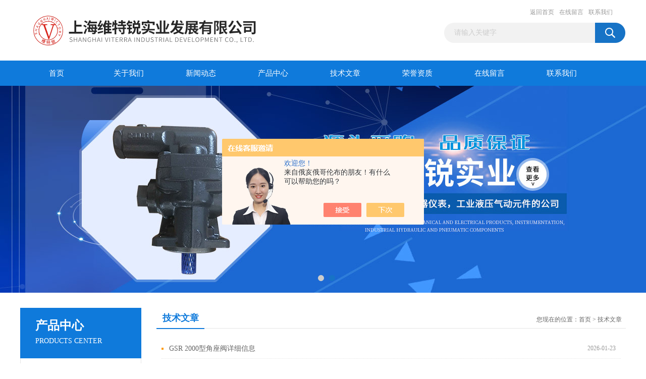

--- FILE ---
content_type: text/html; charset=utf-8
request_url: http://www.omronshoppingke.com/article.html
body_size: 7513
content:
<!DOCTYPE html PUBLIC "-//W3C//DTD XHTML 1.0 Transitional//EN" "http://www.w3.org/TR/xhtml1/DTD/xhtml1-transitional.dtd">
<html xmlns="http://www.w3.org/1999/xhtml">
<head>
<link rel="canonical" href="http://www.omronshoppingke.com/article.html" />

<meta http-equiv="Content-Type" content="text/html; charset=utf-8" />
<TITLE>技术文章－上海维特锐实业发展有限公司</TITLE>
<link href="/Skins/221084/css/css.css" rel="stylesheet" type="text/css" />
<script type="text/javascript" src="/Skins/221084/js/jquery.pack.js"></script>
<script type="text/javascript" src="/Skins/221084/js/jquery.SuperSlide.js"></script>

<script language="javaScript" src="/js/JSChat.js"></script><script language="javaScript">function ChatBoxClickGXH() { DoChatBoxClickGXH('https://chat.chem17.com',206809) }</script><script>!window.jQuery && document.write('<script src="https://public.mtnets.com/Plugins/jQuery/2.2.4/jquery-2.2.4.min.js" integrity="sha384-rY/jv8mMhqDabXSo+UCggqKtdmBfd3qC2/KvyTDNQ6PcUJXaxK1tMepoQda4g5vB" crossorigin="anonymous">'+'</scr'+'ipt>');</script><script type="text/javascript" src="https://chat.chem17.com/chat/KFCenterBox/221084"></script><script type="text/javascript" src="https://chat.chem17.com/chat/KFLeftBox/221084"></script><script>
(function(){
var bp = document.createElement('script');
var curProtocol = window.location.protocol.split(':')[0];
if (curProtocol === 'https') {
bp.src = 'https://zz.bdstatic.com/linksubmit/push.js';
}
else {
bp.src = 'http://push.zhanzhang.baidu.com/push.js';
}
var s = document.getElementsByTagName("script")[0];
s.parentNode.insertBefore(bp, s);
})();
</script>
</head>
<body>
<div id="header_box">
  <div id="header">
    <div class="logo"><a href="/"><img src="/Skins/221084/images/logo.jpg" border="0" /></a></div>
    <div class="top_right">
      <div class="top_nav"><a href="/">返回首页</a> <a href="/order.html">在线留言</a> <a href="/contact.html">联系我们</a></div>
      <div id="search">
                    <form id="form1" name="form1" method="post" onsubmit="return checkFrom(this);" action="/products.html">
                    <input name="keyword" type="text" class="ss_input"onfocus="if (value =='请输入关键字'){value =''}" onblur="if (value =='')" value="请输入关键字"  />
                    <input name="" type="submit" class="ss_an" value="" />
                    </form>
                    
                    
                </div>
    </div>
  </div>
</div>
<div id="nav_box">
  <ul id="nav">
    <li><a href="/">首页</a></li>
    <li><a href="/aboutus.html" rel="nofollow">关于我们</a> </li>
    <li><a href="/news.html">新闻动态</a></li>
    <li><a href="/products.html">产品中心</a></li>
    <li><a href="/article.html">技术文章</a></li>
    <li><a href="/honor.html"rel="nofollow">荣誉资质</a></li>
    <li><a href="/order.html">在线留言</a></li>
    <li class="no_x"><a href="/contact.html"rel="nofollow">联系我们</a></li>
  </ul> 
</div>
<script src="https://www.chem17.com/mystat.aspx?u=SUNX789"></script>
<div id="banner_big">
  <div class="picBtnLeft">
    <!--数字按钮-->
    <div class="hd"><ul><li></li><li></li></ul></div>
    <div class="bd">
      <ul>
        <li>
          <div class="bg"></div>
          <div class="pic"><a href="/products.html"><img src="/Skins/221084/images/ba1.jpg"/></a></div>
          <div class="title"><a></a></div>
        </li>
        <li>
          <div class="bg"></div>
          <div class="pic"><a href="/products.html"><img src="/Skins/221084/images/ba2.jpg"/></a></div>
          <div class="title"><a></a></div>
        </li>
      </ul>
    </div>
  </div>
  <script type="text/javascript">jQuery("#banner_big .picBtnLeft").slide({ mainCell:".bd ul",autoPlay:true });</script>
</div>
<div id="content_top">
  <div id="ny_content">
    <div class="ny_left"><div class="zc_l fl">
			<div class="menu_top"><h3>产品中心</h3><p>PRODUCTS CENTER</p></div>
            <ul class="pro_menu">
             
              <li><a href="/SUNX789-ParentList-1264539/" title="德国克拉赫特" onmouseover="showsubmenu('德国克拉赫特')">德国克拉赫特</a></li>
              <div id="submenu_德国克拉赫特" style="display:none">
               <dl>
                  
                     <dd><a href="/SUNX789-SonList-2310343/" title="KRACHT减压阀">KRACHT减压阀</a></dd>
                   
                     <dd><a href="/SUNX789-SonList-2307577/" title="克拉克电子装置">克拉克电子装置</a></dd>
                   
                     <dd><a href="/SUNX789-SonList-2307418/" title="KRACHT限压阀">KRACHT限压阀</a></dd>
                   
                     <dd><a href="/SUNX789-SonList-1899120/" title="KRACHT溢流阀">KRACHT溢流阀</a></dd>
                   
                     <dd><a href="/SUNX789-SonList-1640071/" title="KRACHT马达">KRACHT马达</a></dd>
                   
                     <dd><a href="/SUNX789-SonList-1318902/" title="KRACHT流量计">KRACHT流量计</a></dd>
                   
                     <dd><a href="/SUNX789-SonList-1264540/" title="KRACHT齿轮泵">KRACHT齿轮泵</a></dd>
                   
                     <dd><a href="/SUNX789-SonList-1264541/" title="KRACHT指示器/二次仪表">KRACHT指示器/二次仪表</a></dd>
                   
                 </dl>
               </div>
              
              <li><a href="/SUNX789-ParentList-1527439/" title="德国威仕" onmouseover="showsubmenu('德国威仕')">德国威仕</a></li>
              <div id="submenu_德国威仕" style="display:none">
               <dl>
                  
                     <dd><a href="/SUNX789-SonList-2309422/" title="VES电子设备">VES电子设备</a></dd>
                   
                     <dd><a href="/SUNX789-SonList-1527440/" title="VSE流量计">VSE流量计</a></dd>
                   
                 </dl>
               </div>
              
              <li><a href="/SUNX789-ParentList-1823020/" title="德国WOERNER威纳" onmouseover="showsubmenu('德国WOERNER威纳')">德国WOERNER威纳</a></li>
              <div id="submenu_德国WOERNER威纳" style="display:none">
               <dl>
                  
                     <dd><a href="/SUNX789-SonList-2385954/" title="WOERNER流量开关">WOERNER流量开关</a></dd>
                   
                     <dd><a href="/SUNX789-SonList-2385953/" title="WOERNER分配器">WOERNER分配器</a></dd>
                   
                     <dd><a href="/SUNX789-SonList-1823035/" title="WOERNER油泵">WOERNER油泵</a></dd>
                   
                 </dl>
               </div>
              
              <li><a href="/SUNX789-ParentList-1571678/" title="瑞士BAUMER堡盟" onmouseover="showsubmenu('瑞士BAUMER堡盟')">瑞士BAUMER堡盟</a></li>
              <div id="submenu_瑞士BAUMER堡盟" style="display:none">
               <dl>
                  
                     <dd><a href="/SUNX789-SonList-2539557/" title="瑞士BAUMER堡盟接近开关">瑞士BAUMER堡盟接近开关</a></dd>
                   
                     <dd><a href="/SUNX789-SonList-2316105/" title="BAUMER其他产品">BAUMER其他产品</a></dd>
                   
                     <dd><a href="/SUNX789-SonList-1590123/" title="BAUMER编码器">BAUMER编码器</a></dd>
                   
                     <dd><a href="/SUNX789-SonList-1571680/" title="BAUMER传感器">BAUMER传感器</a></dd>
                   
                 </dl>
               </div>
              
              <li><a href="/SUNX789-ParentList-687142/" title="德国SICK西克" onmouseover="showsubmenu('德国SICK西克')">德国SICK西克</a></li>
              <div id="submenu_德国SICK西克" style="display:none">
               <dl>
                  
                     <dd><a href="/SUNX789-SonList-687150/" title="SICK编码器">SICK编码器</a></dd>
                   
                     <dd><a href="/SUNX789-SonList-687144/" title="SICK传感器">SICK传感器</a></dd>
                   
                 </dl>
               </div>
              
              <li><a href="/SUNX789-ParentList-666927/" title="德国p+f倍加福" onmouseover="showsubmenu('德国p+f倍加福')">德国p+f倍加福</a></li>
              <div id="submenu_德国p+f倍加福" style="display:none">
               <dl>
                  
                     <dd><a href="/SUNX789-SonList-2309797/" title="P+F其他产品">P+F其他产品</a></dd>
                   
                     <dd><a href="/SUNX789-SonList-2307924/" title="P+F缆线连接器">P+F缆线连接器</a></dd>
                   
                     <dd><a href="/SUNX789-SonList-2307781/" title="P+F读/写头">P+F读/写头</a></dd>
                   
                     <dd><a href="/SUNX789-SonList-1365176/" title="P+F编码器">P+F编码器</a></dd>
                   
                     <dd><a href="/SUNX789-SonList-1365175/" title="P+F传感器">P+F传感器</a></dd>
                   
                 </dl>
               </div>
              
              <li><a href="/SUNX789-ParentList-2386039/" title="德国科宝" onmouseover="showsubmenu('德国科宝')">德国科宝</a></li>
              <div id="submenu_德国科宝" style="display:none">
               <dl>
                  
                     <dd><a href="/SUNX789-SonList-2386081/" title="浮球液位计">浮球液位计</a></dd>
                   
                     <dd><a href="/SUNX789-SonList-2386040/" title="转子流量计">转子流量计</a></dd>
                   
                 </dl>
               </div>
              
              <li><a href="/SUNX789-ParentList-1575477/" title="美国SUN太阳" onmouseover="showsubmenu('美国SUN太阳')">美国SUN太阳</a></li>
              <div id="submenu_美国SUN太阳" style="display:none">
               <dl>
                  
                     <dd><a href="/SUNX789-SonList-1575479/" title="SUN插装阀">SUN插装阀</a></dd>
                   
                 </dl>
               </div>
              
              <li><a href="/SUNX789-ParentList-683425/" title="德国Rexroth力士乐" onmouseover="showsubmenu('德国Rexroth力士乐')">德国Rexroth力士乐</a></li>
              <div id="submenu_德国Rexroth力士乐" style="display:none">
               <dl>
                  
                     <dd><a href="/SUNX789-SonList-2528428/" title="德国Rexroth力士乐换向阀">德国Rexroth力士乐换向阀</a></dd>
                   
                     <dd><a href="/SUNX789-SonList-2309863/" title="Rexroth其他产品">Rexroth其他产品</a></dd>
                   
                     <dd><a href="/SUNX789-SonList-1372145/" title="Rexroth比例阀">Rexroth比例阀</a></dd>
                   
                     <dd><a href="/SUNX789-SonList-1362479/" title="Rexroth柱塞泵">Rexroth柱塞泵</a></dd>
                   
                     <dd><a href="/SUNX789-SonList-1360773/" title="Rexroth电磁阀">Rexroth电磁阀</a></dd>
                   
                 </dl>
               </div>
              
              <li><a href="/SUNX789-ParentList-685768/" title="德国HYDAC贺德克" onmouseover="showsubmenu('德国HYDAC贺德克')">德国HYDAC贺德克</a></li>
              <div id="submenu_德国HYDAC贺德克" style="display:none">
               <dl>
                  
                     <dd><a href="/SUNX789-SonList-2386828/" title="HYDAC滤芯">HYDAC滤芯</a></dd>
                   
                     <dd><a href="/SUNX789-SonList-2310962/" title="HYDAC电磁阀">HYDAC电磁阀</a></dd>
                   
                     <dd><a href="/SUNX789-SonList-2309219/" title="HYDAC其他产品">HYDAC其他产品</a></dd>
                   
                     <dd><a href="/SUNX789-SonList-2309061/" title="HYDAC继电器">HYDAC继电器</a></dd>
                   
                     <dd><a href="/SUNX789-SonList-1372159/" title="HYDAC传感器">HYDAC传感器</a></dd>
                   
                     <dd><a href="/SUNX789-SonList-1377226/" title="HYDAC蓄能器">HYDAC蓄能器</a></dd>
                   
                 </dl>
               </div>
              
              <li><a href="/SUNX789-ParentList-1421545/" title="德国Burkert宝德" onmouseover="showsubmenu('德国Burkert宝德')">德国Burkert宝德</a></li>
              <div id="submenu_德国Burkert宝德" style="display:none">
               <dl>
                  
                     <dd><a href="/SUNX789-SonList-2555349/" title="德国Burkert宝德插头">德国Burkert宝德插头</a></dd>
                   
                     <dd><a href="/SUNX789-SonList-2305310/" title="Burkert控制器">Burkert控制器</a></dd>
                   
                     <dd><a href="/SUNX789-SonList-1475716/" title="Burkert流量计">Burkert流量计</a></dd>
                   
                     <dd><a href="/SUNX789-SonList-1436362/" title="Burkert膜片阀">Burkert膜片阀</a></dd>
                   
                     <dd><a href="/SUNX789-SonList-1430827/" title="Burkert电磁阀">Burkert电磁阀</a></dd>
                   
                     <dd><a href="/SUNX789-SonList-1432425/" title="Burkert传感器">Burkert传感器</a></dd>
                   
                     <dd><a href="/SUNX789-SonList-1431530/" title="Burkert角座阀">Burkert角座阀</a></dd>
                   
                 </dl>
               </div>
              
              <li><a href="/SUNX789-ParentList-679822/" title="意大利Atos阿托斯" onmouseover="showsubmenu('意大利Atos阿托斯')">意大利Atos阿托斯</a></li>
              <div id="submenu_意大利Atos阿托斯" style="display:none">
               <dl>
                  
                     <dd><a href="/SUNX789-SonList-2386605/" title="Atos单向阀">Atos单向阀</a></dd>
                   
                     <dd><a href="/SUNX789-SonList-2309689/" title="Atos其他产品">Atos其他产品</a></dd>
                   
                     <dd><a href="/SUNX789-SonList-1527402/" title="Atos放大器">Atos放大器</a></dd>
                   
                     <dd><a href="/SUNX789-SonList-1434707/" title="Atos比例阀">Atos比例阀</a></dd>
                   
                     <dd><a href="/SUNX789-SonList-1434313/" title="Atos泵">Atos泵</a></dd>
                   
                     <dd><a href="/SUNX789-SonList-1430753/" title="Atos电磁阀">Atos电磁阀</a></dd>
                   
                 </dl>
               </div>
              
              <li><a href="/SUNX789-ParentList-1430814/" title="美国vickers威格士" onmouseover="showsubmenu('美国vickers威格士')">美国vickers威格士</a></li>
              <div id="submenu_美国vickers威格士" style="display:none">
               <dl>
                  
                     <dd><a href="/SUNX789-SonList-2565693/" title="vickers威格士叶片泵">vickers威格士叶片泵</a></dd>
                   
                     <dd><a href="/SUNX789-SonList-2504403/" title="美国vickers比例阀">美国vickers比例阀</a></dd>
                   
                     <dd><a href="/SUNX789-SonList-1431368/" title="vickers柱塞泵">vickers柱塞泵</a></dd>
                   
                     <dd><a href="/SUNX789-SonList-1430816/" title="vickers电磁阀">vickers电磁阀</a></dd>
                   
                 </dl>
               </div>
              
              <li><a href="/SUNX789-ParentList-2410159/" title="rickmeier瑞克梅尔" onmouseover="showsubmenu('rickmeier瑞克梅尔')">rickmeier瑞克梅尔</a></li>
              <div id="submenu_rickmeier瑞克梅尔" style="display:none">
               <dl>
                  
                     <dd><a href="/SUNX789-SonList-2538990/" title="rickmeier瑞克梅尔油泵">rickmeier瑞克梅尔油泵</a></dd>
                   
                     <dd><a href="/SUNX789-SonList-2488423/" title="rickmeier瑞克梅尔齿轮泵">rickmeier瑞克梅尔齿轮泵</a></dd>
                   
                 </dl>
               </div>
              
              <li><a href="/SUNX789-ParentList-1361350/" title="德国IFM易福门" onmouseover="showsubmenu('德国IFM易福门')">德国IFM易福门</a></li>
              <div id="submenu_德国IFM易福门" style="display:none">
               <dl>
                  
                     <dd><a href="/SUNX789-SonList-2314881/" title="IFM其他产品">IFM其他产品</a></dd>
                   
                     <dd><a href="/SUNX789-SonList-2308164/" title="IMF压力变送器">IMF压力变送器</a></dd>
                   
                     <dd><a href="/SUNX789-SonList-2308100/" title="IMF开关电源">IMF开关电源</a></dd>
                   
                     <dd><a href="/SUNX789-SonList-2308092/" title="IMF接近开关">IMF接近开关</a></dd>
                   
                     <dd><a href="/SUNX789-SonList-1906261/" title="IFM传感器、流量开关">IFM传感器、流量开关</a></dd>
                   
                     <dd><a href="/SUNX789-SonList-1361351/" title="IFM变送器、传感器">IFM变送器、传感器</a></dd>
                   
                 </dl>
               </div>
              
              <li><a href="/SUNX789-ParentList-690407/" title="美国MOOG穆格" onmouseover="showsubmenu('美国MOOG穆格')">美国MOOG穆格</a></li>
              <div id="submenu_美国MOOG穆格" style="display:none">
               <dl>
                  
                     <dd><a href="/SUNX789-SonList-1318531/" title="MOOG伺服阀">MOOG伺服阀</a></dd>
                   
                 </dl>
               </div>
              
              <li><a href="/SUNX789-ParentList-684908/" title="美国MAC" onmouseover="showsubmenu('美国MAC')">美国MAC</a></li>
              <div id="submenu_美国MAC" style="display:none">
               <dl>
                  
                     <dd><a href="/SUNX789-SonList-1362560/" title="MAC电磁阀">MAC电磁阀</a></dd>
                   
                 </dl>
               </div>
              
              <li><a href="/SUNX789-ParentList-1704334/" title="美国ACE" onmouseover="showsubmenu('美国ACE')">美国ACE</a></li>
              <div id="submenu_美国ACE" style="display:none">
               <dl>
                  
                     <dd><a href="/SUNX789-SonList-2315575/" title="ACE气弹簧">ACE气弹簧</a></dd>
                   
                     <dd><a href="/SUNX789-SonList-1704335/" title="ACE缓冲器.气弹簧.阻尼器">ACE缓冲器.气弹簧.阻尼器</a></dd>
                   
                 </dl>
               </div>
              
              <li><a href="/SUNX789-ParentList-659581/" title="日本KURODA黑田精工" onmouseover="showsubmenu('日本KURODA黑田精工')">日本KURODA黑田精工</a></li>
              <div id="submenu_日本KURODA黑田精工" style="display:none">
               <dl>
                  
                     <dd><a href="/SUNX789-SonList-1537913/" title="KURODA电磁阀">KURODA电磁阀</a></dd>
                   
                 </dl>
               </div>
              
              <li><a href="/SUNX789-ParentList-674774/" title="日本SMC" onmouseover="showsubmenu('日本SMC')">日本SMC</a></li>
              <div id="submenu_日本SMC" style="display:none">
               <dl>
                  
                     <dd><a href="/SUNX789-SonList-2310056/" title="SMC其他产品">SMC其他产品</a></dd>
                   
                     <dd><a href="/SUNX789-SonList-2309983/" title="SMC电磁阀">SMC电磁阀</a></dd>
                   
                     <dd><a href="/SUNX789-SonList-1527437/" title="SMC减压阀">SMC减压阀</a></dd>
                   
                     <dd><a href="/SUNX789-SonList-1527424/" title="SMC过滤器">SMC过滤器</a></dd>
                   
                     <dd><a href="/SUNX789-SonList-1361592/" title="SMC气缸">SMC气缸</a></dd>
                   
                 </dl>
               </div>
              
              <li><a href="/SUNX789-ParentList-678728/" title="日本CKD喜开理" onmouseover="showsubmenu('日本CKD喜开理')">日本CKD喜开理</a></li>
              <div id="submenu_日本CKD喜开理" style="display:none">
               <dl>
                  
                     <dd><a href="/SUNX789-SonList-1398264/" title="CKD压力传感器">CKD压力传感器</a></dd>
                   
                     <dd><a href="/SUNX789-SonList-1398263/" title="CKD气缸">CKD气缸</a></dd>
                   
                     <dd><a href="/SUNX789-SonList-1398262/" title="CKD电磁阀">CKD电磁阀</a></dd>
                   
                 </dl>
               </div>
              
              <li><a href="/SUNX789-ParentList-675664/" title="日本KOGANEI小金井" onmouseover="showsubmenu('日本KOGANEI小金井')">日本KOGANEI小金井</a></li>
              <div id="submenu_日本KOGANEI小金井" style="display:none">
               <dl>
                  
                     <dd><a href="/SUNX789-SonList-1266220/" title="KOGANEI电磁阀">KOGANEI电磁阀</a></dd>
                   
                     <dd><a href="/SUNX789-SonList-1266219/" title="KOGANEI气缸">KOGANEI气缸</a></dd>
                   
                 </dl>
               </div>
              
              <li><a href="/SUNX789-ParentList-688107/" title="日本TAIYO太阳铁工" onmouseover="showsubmenu('日本TAIYO太阳铁工')">日本TAIYO太阳铁工</a></li>
              <div id="submenu_日本TAIYO太阳铁工" style="display:none">
               <dl>
                  
                     <dd><a href="/SUNX789-SonList-1542918/" title="TAIYO电磁阀">TAIYO电磁阀</a></dd>
                   
                 </dl>
               </div>
              
              <li><a href="/SUNX789-ParentList-1538908/" title="美国PARKER派克" onmouseover="showsubmenu('美国PARKER派克')">美国PARKER派克</a></li>
              <div id="submenu_美国PARKER派克" style="display:none">
               <dl>
                  
                     <dd><a href="/SUNX789-SonList-2504669/" title="美国PARKER电磁阀">美国PARKER电磁阀</a></dd>
                   
                     <dd><a href="/SUNX789-SonList-1564309/" title="PARKER柱塞泵">PARKER柱塞泵</a></dd>
                   
                     <dd><a href="/SUNX789-SonList-1553415/" title="PARKER齿轮泵">PARKER齿轮泵</a></dd>
                   
                     <dd><a href="/SUNX789-SonList-1538910/" title="PARKER比例阀">PARKER比例阀</a></dd>
                   
                 </dl>
               </div>
              
              <li><a href="/SUNX789-ParentList-1590139/" title="德国JUMO久茂" onmouseover="showsubmenu('德国JUMO久茂')">德国JUMO久茂</a></li>
              <div id="submenu_德国JUMO久茂" style="display:none">
               <dl>
                  
                     <dd><a href="/SUNX789-SonList-2578873/" title="JUMO久茂传感器">JUMO久茂传感器</a></dd>
                   
                     <dd><a href="/SUNX789-SonList-1590141/" title="JUMO压力变送器">JUMO压力变送器</a></dd>
                   
                 </dl>
               </div>
              
              <li><a href="/SUNX789-ParentList-1594712/" title="德国Leuze劳易测" onmouseover="showsubmenu('德国Leuze劳易测')">德国Leuze劳易测</a></li>
              <div id="submenu_德国Leuze劳易测" style="display:none">
               <dl>
                  
                     <dd><a href="/SUNX789-SonList-1594714/" title="Leuze传感器">Leuze传感器</a></dd>
                   
                 </dl>
               </div>
              
              <li><a href="/SUNX789-ParentList-1856425/" title="德国FEIN泛音" onmouseover="showsubmenu('德国FEIN泛音')">德国FEIN泛音</a></li>
              <div id="submenu_德国FEIN泛音" style="display:none">
               <dl>
                  
                     <dd><a href="/SUNX789-SonList-2309459/" title="FEIN切割机">FEIN切割机</a></dd>
                   
                     <dd><a href="/SUNX789-SonList-1858856/" title="FEIN万应宝">FEIN万应宝</a></dd>
                   
                     <dd><a href="/SUNX789-SonList-1856429/" title="FEIN磁力钻">FEIN磁力钻</a></dd>
                   
                 </dl>
               </div>
              
              <li><a href="/SUNX789-ParentList-1898190/" title="其他进口品牌" onmouseover="showsubmenu('其他进口品牌')">其他进口品牌</a></li>
              <div id="submenu_其他进口品牌" style="display:none">
               <dl>
                  
                     <dd><a href="/SUNX789-SonList-2596568/" title="TURCK图尔克">TURCK图尔克</a></dd>
                   
                     <dd><a href="/SUNX789-SonList-2536166/" title="BALLUFF 传感器">BALLUFF 传感器</a></dd>
                   
                     <dd><a href="/SUNX789-SonList-2498259/" title="krohne">krohne</a></dd>
                   
                     <dd><a href="/SUNX789-SonList-2321359/" title="日本东方">日本东方</a></dd>
                   
                     <dd><a href="/SUNX789-SonList-2317683/" title="ASCO">ASCO</a></dd>
                   
                     <dd><a href="/SUNX789-SonList-2311718/" title="DUNGS冬斯">DUNGS冬斯</a></dd>
                   
                     <dd><a href="/SUNX789-SonList-2311362/" title="ABB">ABB</a></dd>
                   
                     <dd><a href="/SUNX789-SonList-2311150/" title="MEISTER迈斯特">MEISTER迈斯特</a></dd>
                   
                     <dd><a href="/SUNX789-SonList-2310133/" title="西门子">西门子</a></dd>
                   
                     <dd><a href="/SUNX789-SonList-2173069/" title="E+H">E+H</a></dd>
                   
                     <dd><a href="/SUNX789-SonList-1980613/" title="HAWE-哈威">HAWE-哈威</a></dd>
                   
                     <dd><a href="/SUNX789-SonList-1900745/" title="BENTLY本特利">BENTLY本特利</a></dd>
                   
                     <dd><a href="/SUNX789-SonList-1898201/" title="barksdale巴士德">barksdale巴士德</a></dd>
                   
                     <dd><a href="/SUNX789-SonList-1898191/" title="wenglor威格勒">wenglor威格勒</a></dd>
                   
                 </dl>
               </div>
              
              <li><a href="/SUNX789-ParentList-2038099/" title="意大利Cabur" onmouseover="showsubmenu('意大利Cabur')">意大利Cabur</a></li>
              <div id="submenu_意大利Cabur" style="display:none">
               <dl>
                  
                     <dd><a href="/SUNX789-SonList-2038101/" title="Cabur电源">Cabur电源</a></dd>
                   
                 </dl>
               </div>
              
              <li><a href="/SUNX789-ParentList-2386064/" title="德国meister" onmouseover="showsubmenu('德国meister')">德国meister</a></li>
              <div id="submenu_德国meister" style="display:none">
               <dl>
                  
                     <dd><a href="/SUNX789-SonList-2386065/" title="meister流量计">meister流量计</a></dd>
                   
                 </dl>
               </div>
              
              <li><a href="/SUNX789-ParentList-2386274/" title="丹麦丹佛斯DANFOSS" onmouseover="showsubmenu('丹麦丹佛斯DANFOSS')">丹麦丹佛斯DANFOSS</a></li>
              <div id="submenu_丹麦丹佛斯DANFOSS" style="display:none">
               <dl>
                  
                     <dd><a href="/SUNX789-SonList-2551072/" title="丹麦丹佛斯DANFOSS其他产品">丹麦丹佛斯DANFOSS其他产品</a></dd>
                   
                     <dd><a href="/SUNX789-SonList-2386275/" title="温度传感器">温度传感器</a></dd>
                   
                 </dl>
               </div>
              
              <li><a href="/SUNX789-ParentList-2386372/" title="德国马勒MAHLE" onmouseover="showsubmenu('德国马勒MAHLE')">德国马勒MAHLE</a></li>
              <div id="submenu_德国马勒MAHLE" style="display:none">
               <dl>
                  
                     <dd><a href="/SUNX789-SonList-2386373/" title="空气滤芯">空气滤芯</a></dd>
                   
                 </dl>
               </div>
              
              <li><a href="/SUNX789-ParentList-2386389/" title="法国HPI" onmouseover="showsubmenu('法国HPI')">法国HPI</a></li>
              <div id="submenu_法国HPI" style="display:none">
               <dl>
                  
                     <dd><a href="/SUNX789-SonList-2386390/" title="液压马达">液压马达</a></dd>
                   
                 </dl>
               </div>
              
              <li><a href="/SUNX789-ParentList-2386540/" title="日本三菱MITSUBISHI" onmouseover="showsubmenu('日本三菱MITSUBISHI')">日本三菱MITSUBISHI</a></li>
              <div id="submenu_日本三菱MITSUBISHI" style="display:none">
               <dl>
                  
                     <dd><a href="/SUNX789-SonList-2386541/" title="伺服放大器">伺服放大器</a></dd>
                   
                 </dl>
               </div>
              
              <li><a href="/SUNX789-ParentList-2386574/" title="日本山武azbil" onmouseover="showsubmenu('日本山武azbil')">日本山武azbil</a></li>
              <div id="submenu_日本山武azbil" style="display:none">
               <dl>
                  
                     <dd><a href="/SUNX789-SonList-2386575/" title="限位开关">限位开关</a></dd>
                   
                 </dl>
               </div>
              
              <li><a href="/SUNX789-ParentList-2386822/" title="德国波尔索" onmouseover="showsubmenu('德国波尔索')">德国波尔索</a></li>
              <div id="submenu_德国波尔索" style="display:none">
               <dl>
                  
                     <dd><a href="/SUNX789-SonList-2386823/" title="光电传感器">光电传感器</a></dd>
                   
                 </dl>
               </div>
              
           </ul>
		</div></div>
    <div class="ny_right">
      <div id="ny_bt"><b>技术文章</b><span>您现在的位置：<a href="/">首页</a> > <a href="/article.html">技术文章</a></span></div> 
      <div id="ny_con">
        <ul id="ny_newslb_box">
        
        <li><a href="/SUNX789-Article-4295239/" title="GSR 2000型角座阀详细信息">GSR 2000型角座阀详细信息</a> <span>2026-01-23</span></li>
        
        <li><a href="/SUNX789-Article-4293616/" title="日本NACHI不二越手动换向阀DMA-G01-C6-20应用领域">日本NACHI不二越手动换向阀DMA-G01-C6-20应用领域</a> <span>2026-01-22</span></li>
        
        <li><a href="/SUNX789-Article-4289731/" title="怎样选择BURKERT 6014型直动式电磁阀">怎样选择BURKERT 6014型直动式电磁阀</a> <span>2026-01-20</span></li>
        
        <li><a href="/SUNX789-Article-4288326/" title="宝硕（Buschjost）82540/82640系列2/2通隔膜阀应用领域">宝硕（Buschjost）82540/82640系列2/2通隔膜阀应用领域</a> <span>2026-01-19</span></li>
        
        <li><a href="/SUNX789-Article-4286346/" title="P+F OBT300-R100-2EP-IO-L 三角测量传感器的特性">P+F OBT300-R100-2EP-IO-L 三角测量传感器的特性</a> <span>2026-01-16</span></li>
        
        <li><a href="/SUNX789-Article-4284907/" title="HYDAC ELF-P-3-F-10-W-1.0 滤清器工作原理">HYDAC ELF-P-3-F-10-W-1.0 滤清器工作原理</a> <span>2026-01-15</span></li>
        
        <li><a href="/SUNX789-Article-4283508/" title="P+F NCN25-F35-A2-250-15M-V1 电感式传感器工作原理">P+F NCN25-F35-A2-250-15M-V1 电感式传感器工作原理</a> <span>2026-01-14</span></li>
        
        <li><a href="/SUNX789-Article-4277056/" title="压铸机系统的阀门控制原理是什么">压铸机系统的阀门控制原理是什么</a> <span>2026-01-08</span></li>
        
        <li><a href="/SUNX789-Article-4275562/" title="比例阀的响应时间和什么因素有关系">比例阀的响应时间和什么因素有关系</a> <span>2026-01-07</span></li>
        
        <li><a href="/SUNX789-Article-4274455/" title="Bicker Elektronik UPSI-2406DP2 电源工作原理">Bicker Elektronik UPSI-2406DP2 电源工作原理</a> <span>2026-01-06</span></li>
        
      </ul>
      <div id="clear"></div>
      <div id="fengye" align="center">共&nbsp;2809&nbsp;条记录，当前&nbsp;1&nbsp;/&nbsp;281&nbsp;页&nbsp;&nbsp;首页&nbsp;&nbsp;上一页&nbsp;&nbsp;<a href="/article-p2/">下一页</a>&nbsp;&nbsp;<a href="/article-p281/">末页</a>&nbsp;&nbsp;跳转到第<input style="width:20px" class="p_input" type="text" name="custompage" id="custompage" onkeypress="return event.keyCode>=48&&event.keyCode<=57" onKeyDown="if(event.keyCode==13) {window.location='/article-p'+this.value; return false;}">页&nbsp;<input type="button" value="GO" style="width:40px;height:22px" onclick="window.location='/article-p'+document.getElementById('custompage').value;" /></div>
    </div>
   </div>
  </div>
</div>
<div id="clear"></div>
<div class="db">
    <div class="db11">
         <div class="logo1"><a href="/"><img src="/Skins/221084/images/logo1.jpg" height="220" width="220" alt="上海维特锐实业发展有限公司" title="上海维特锐实业发展有限公司"></a></div>
         <div class="dbnr">
               <div class="dh">
                    <ul>
                        <li><a href="/" rel-"nofollow">网站首页</a></li>
                        <li><a href="/aboutus.html" rel="nofollow">关于我们</a></li>
                        <li><a href="/news.html" >新闻动态</a></li>
                        <li><a href="/products.html" >产品中心</a></li>
                        <li><a href="/article.html" >技术文章</a></li>
                        <li><a href="/honor.html" rel="nofollow">荣誉资质</a></li>
                        <li><a href="/order.html" rel="nofollow">在线留言</a></li>
                        <li><a href="/contact.html" rel="nofollow">联系我们</a></li>
                    </ul>
               </div>
                
                <div class="dblist">
                      <div class="dblx">
                       <p><b style="font-size:18px;">上海维特锐实业发展有限公司</b></p>
                       <p>地址：上海普陀区中江路889号1501-1504</p>
                       <p>主营产品：KRACHT克拉克，宝德，贺德克，美国MAC，ATOS阿托斯，威格士，CKD，SMC</p>
                       <p>版权所有：上海维特锐实业发展有限公司&nbsp;&nbsp;备案号：<a target="_blank" href="http://beian.miit.gov.cn/">沪ICP备13015955号-23</a>&nbsp;&nbsp;总访问量：841651&nbsp;&nbsp;<a href="/sitemap.xml" target="_blank" rel="nofollow">站点地图</a>&nbsp;&nbsp;技术支持：<a href="https://www.chem17.com" target="_blank" rel="nofollow">化工仪器网</a>&nbsp;&nbsp;<a href="https://www.chem17.com/login" target="_blank" rel="nofollow">管理登陆</a>
					  </div>
               </div>
                       
                </div>  
         </div>
    </div>
</div>

<div id="gxhxwtmobile" style="display:none;">13795314342</div>
<div class="qq_style01" id="kfFloatqq" style="display:none;">
	<div class="qq_style_l"></div>
    <div class="qq_style_r">
    	<div class="qq_r_up">
    		<div class="qq_r_tlt">QQ在线客服</div>
            <ul class="qq_list">
            	<li><a href="http://wpa.qq.com/msgrd?v=3&uin=2852709268&site=qq&menu=yes" target="_blank">客服1号</a></li>
            </ul>
        </div>
       <div class="qq_r_up1">
    		<div class="qq_r_tlt">联系方式</div>
            <p>13795314342</p>
        	<p>021-32586636</p>
           
       </div>
        
    </div>
</div>
<script type="text/javascript" src="/skins/221084/js/qq.js"></script>
<script type="text/javascript" src="/Skins/221084/js/pt_js.js"></script>


<script> document.body.onselectstart=document.body.oncontextmenu=function(){return false;};</script>
</body>
</html>